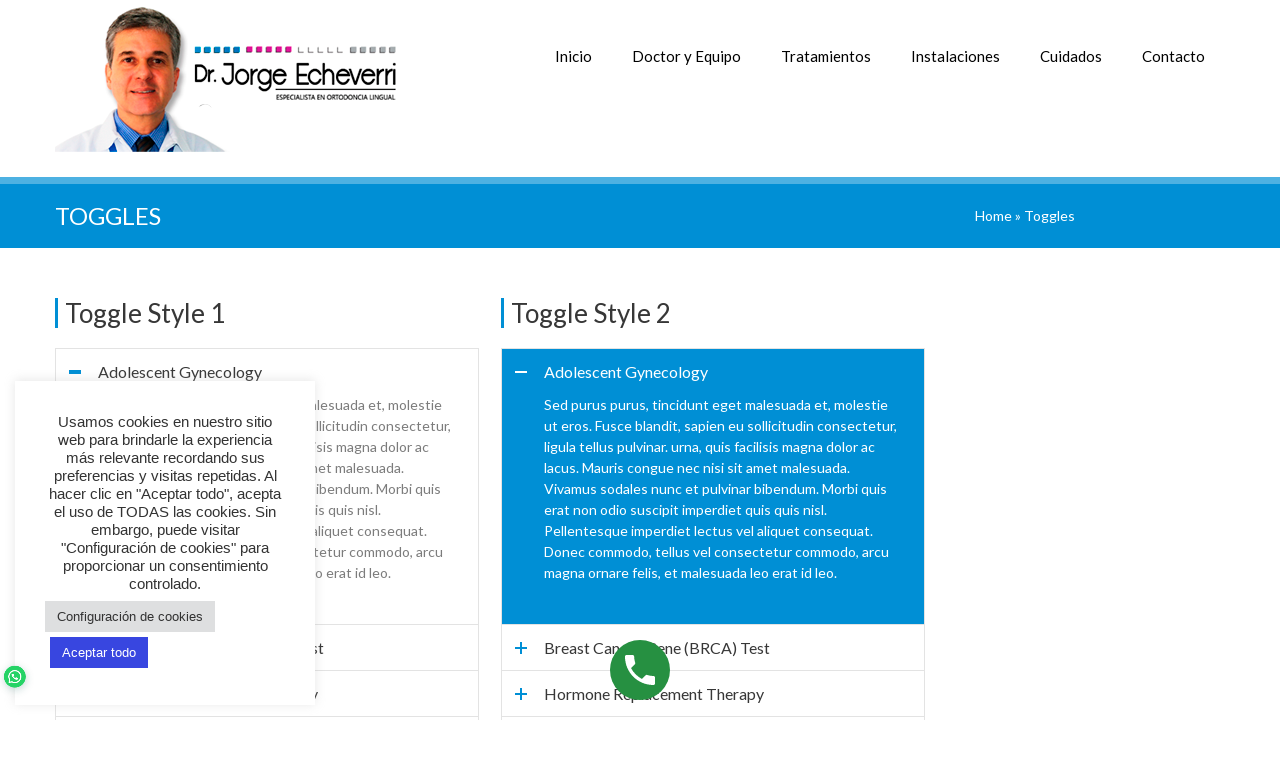

--- FILE ---
content_type: text/html; charset=UTF-8
request_url: https://www.ortodoncialingualmedellin.com.co/toggles-2/
body_size: 15766
content:
<!DOCTYPE html>
<!--[if lte IE 8]><html class="ie8 no-js" lang="en"><![endif]-->
<!--[if IE 9]><html class="ie9 no-js" lang="en"><![endif]-->
<html class="not-ie no-js" xmlns="http://www.w3.org/1999/xhtml" lang="es">
	<head>
		<meta http-equiv="Content-Type" content="text/html; charset=UTF-8" />
		<meta name="viewport" content="width=device-width, initial-scale=1, maximum-scale=1">
		
		<title>Ortodoncia Lingual Medellí­n: Toggles</title>
	<style type="text/css" id="custom-fonts-css">.main-menu .menu-item, .main-menu .menu-item a, .mobile_menu_header{font-family:Lato;font-size:15px;line-height:15px;color:#000;}.widget-title,
				.widget-title a,
				.tribe-events-list-event-title,
				#tribe-geo-results .tribe-events-list-event-title,
				#tribe-geo-options .tribe-events-list-event-title,
				.tribe-events-single-section-title,
				.tribe-events-map-event-title
										{font-family:Lato;font-size:26px;line-height:30px;color:#373737;}#tribe-events-content .tribe-events-single-section-title{font-family:Lato;font-size:26px;line-height:30px;color:#373737;}.comment-reply-title{font-family:Lato;font-size:26px;line-height:30px;color:#373737;}.cws-widget ul>li>a{color:#373737}.cws-widget .post-list .time-post{color:#373737}a:hover{color:#373737}.news .cats{color:#373737}.news h3>a{color:#373737}.comments-part .comment_author{color:#373737}.tribe-events-list-event-title{font-family:Lato;font-size:26px;line-height:30px;color:#373737;}.tribe-events-list-event-title a{color:#373737;line-height:30px;}.accordion_title,
				.tab,
				.tab_widget.type-vertical .tab.active,
				.callout_widget .text_part,
				.milestone_content, .services .col_title,
				.pricing_table_column:hover .content_part,
				.pricing_table_column.active_table_column .content_part,
				#title-404,#text-404 .sel,
				.archive_item a, #lang_sel li>a,
				#lang_sel_click ul ul a,
				#lang_sel_click ul ul a:visited,
				#lang_sel_list .lang_sel_sel:hover,
				.services .details a:hover,
				.toggle_widget.type-2 .accordion_section.active a:hover,
				.tab_widget.type-vertical .tabs .tab.active
								{color:#373737}#tribe-mini-calendar-month,
				h2.tribe-events-page-title a:hover,
				h2.tribe-events-page-title a:focus
								{color:#373737}body{font-family:Lato;font-size:14px;line-height:21px;color:#7c7c7c;}.wpcf7-response-output, .wpcf7-form-control-wrap{line-height:21px}.tribe-events-event-cost{color:#7c7c7c}.cws_language_bar #lang_sel a>*,
				div.woocommerce td.actions input[type="text"]{font-size:14px}</style><meta name='robots' content='index, follow, max-image-preview:large, max-snippet:-1, max-video-preview:-1' />

	<!-- This site is optimized with the Yoast SEO plugin v19.3 - https://yoast.com/wordpress/plugins/seo/ -->
	<link rel="canonical" href="https://www.ortodoncialingualmedellin.com.co/toggles-2/" />
	<meta property="og:locale" content="es_ES" />
	<meta property="og:type" content="article" />
	<meta property="og:title" content="Toggles - Ortodoncia Lingual Medellí­n" />
	<meta property="og:url" content="https://www.ortodoncialingualmedellin.com.co/toggles-2/" />
	<meta property="og:site_name" content="Ortodoncia Lingual Medellí­n" />
	<meta name="twitter:card" content="summary" />
	<meta name="twitter:label1" content="Tiempo de lectura" />
	<meta name="twitter:data1" content="4 minutos" />
	<script type="application/ld+json" class="yoast-schema-graph">{"@context":"https://schema.org","@graph":[{"@type":"Organization","@id":"https://www.ortodoncialingualmedellin.com.co/#organization","name":"Ortodoncia Lingual Medellí­n","url":"https://www.ortodoncialingualmedellin.com.co/","sameAs":[],"logo":{"@type":"ImageObject","inLanguage":"es","@id":"https://www.ortodoncialingualmedellin.com.co/#/schema/logo/image/","url":"https://www.ortodoncialingualmedellin.com.co/wp-content/uploads/2017/01/Logo.jpg","contentUrl":"https://www.ortodoncialingualmedellin.com.co/wp-content/uploads/2017/01/Logo.jpg","width":592,"height":699,"caption":"Ortodoncia Lingual Medellí­n"},"image":{"@id":"https://www.ortodoncialingualmedellin.com.co/#/schema/logo/image/"}},{"@type":"WebSite","@id":"https://www.ortodoncialingualmedellin.com.co/#website","url":"https://www.ortodoncialingualmedellin.com.co/","name":"Ortodoncia Lingual Medellí­n","description":"Ortodoncia Lingual Medellí­n","publisher":{"@id":"https://www.ortodoncialingualmedellin.com.co/#organization"},"potentialAction":[{"@type":"SearchAction","target":{"@type":"EntryPoint","urlTemplate":"https://www.ortodoncialingualmedellin.com.co/?s={search_term_string}"},"query-input":"required name=search_term_string"}],"inLanguage":"es"},{"@type":"WebPage","@id":"https://www.ortodoncialingualmedellin.com.co/toggles-2/","url":"https://www.ortodoncialingualmedellin.com.co/toggles-2/","name":"Toggles - Ortodoncia Lingual Medellí­n","isPartOf":{"@id":"https://www.ortodoncialingualmedellin.com.co/#website"},"datePublished":"2014-07-09T16:54:42+00:00","dateModified":"2014-07-09T16:54:42+00:00","breadcrumb":{"@id":"https://www.ortodoncialingualmedellin.com.co/toggles-2/#breadcrumb"},"inLanguage":"es","potentialAction":[{"@type":"ReadAction","target":["https://www.ortodoncialingualmedellin.com.co/toggles-2/"]}]},{"@type":"BreadcrumbList","@id":"https://www.ortodoncialingualmedellin.com.co/toggles-2/#breadcrumb","itemListElement":[{"@type":"ListItem","position":1,"name":"Portada","item":"https://www.ortodoncialingualmedellin.com.co/"},{"@type":"ListItem","position":2,"name":"Toggles"}]}]}</script>
	<!-- / Yoast SEO plugin. -->


<link rel='dns-prefetch' href='//www.google.com' />
<link rel='dns-prefetch' href='//s.w.org' />
<link rel="alternate" type="application/rss+xml" title="Ortodoncia Lingual Medellí­n &raquo; Feed" href="https://www.ortodoncialingualmedellin.com.co/feed/" />
<link rel="alternate" type="application/rss+xml" title="Ortodoncia Lingual Medellí­n &raquo; Feed de los comentarios" href="https://www.ortodoncialingualmedellin.com.co/comments/feed/" />
<link rel="alternate" type="application/rss+xml" title="Ortodoncia Lingual Medellí­n &raquo; Comentario Toggles del feed" href="https://www.ortodoncialingualmedellin.com.co/toggles-2/feed/" />
<script type="text/javascript">
window._wpemojiSettings = {"baseUrl":"https:\/\/s.w.org\/images\/core\/emoji\/14.0.0\/72x72\/","ext":".png","svgUrl":"https:\/\/s.w.org\/images\/core\/emoji\/14.0.0\/svg\/","svgExt":".svg","source":{"concatemoji":"https:\/\/www.ortodoncialingualmedellin.com.co\/wp-includes\/js\/wp-emoji-release.min.js?ver=6.0.11"}};
/*! This file is auto-generated */
!function(e,a,t){var n,r,o,i=a.createElement("canvas"),p=i.getContext&&i.getContext("2d");function s(e,t){var a=String.fromCharCode,e=(p.clearRect(0,0,i.width,i.height),p.fillText(a.apply(this,e),0,0),i.toDataURL());return p.clearRect(0,0,i.width,i.height),p.fillText(a.apply(this,t),0,0),e===i.toDataURL()}function c(e){var t=a.createElement("script");t.src=e,t.defer=t.type="text/javascript",a.getElementsByTagName("head")[0].appendChild(t)}for(o=Array("flag","emoji"),t.supports={everything:!0,everythingExceptFlag:!0},r=0;r<o.length;r++)t.supports[o[r]]=function(e){if(!p||!p.fillText)return!1;switch(p.textBaseline="top",p.font="600 32px Arial",e){case"flag":return s([127987,65039,8205,9895,65039],[127987,65039,8203,9895,65039])?!1:!s([55356,56826,55356,56819],[55356,56826,8203,55356,56819])&&!s([55356,57332,56128,56423,56128,56418,56128,56421,56128,56430,56128,56423,56128,56447],[55356,57332,8203,56128,56423,8203,56128,56418,8203,56128,56421,8203,56128,56430,8203,56128,56423,8203,56128,56447]);case"emoji":return!s([129777,127995,8205,129778,127999],[129777,127995,8203,129778,127999])}return!1}(o[r]),t.supports.everything=t.supports.everything&&t.supports[o[r]],"flag"!==o[r]&&(t.supports.everythingExceptFlag=t.supports.everythingExceptFlag&&t.supports[o[r]]);t.supports.everythingExceptFlag=t.supports.everythingExceptFlag&&!t.supports.flag,t.DOMReady=!1,t.readyCallback=function(){t.DOMReady=!0},t.supports.everything||(n=function(){t.readyCallback()},a.addEventListener?(a.addEventListener("DOMContentLoaded",n,!1),e.addEventListener("load",n,!1)):(e.attachEvent("onload",n),a.attachEvent("onreadystatechange",function(){"complete"===a.readyState&&t.readyCallback()})),(e=t.source||{}).concatemoji?c(e.concatemoji):e.wpemoji&&e.twemoji&&(c(e.twemoji),c(e.wpemoji)))}(window,document,window._wpemojiSettings);
</script>
<style type="text/css">
img.wp-smiley,
img.emoji {
	display: inline !important;
	border: none !important;
	box-shadow: none !important;
	height: 1em !important;
	width: 1em !important;
	margin: 0 0.07em !important;
	vertical-align: -0.1em !important;
	background: none !important;
	padding: 0 !important;
}
</style>
	<link rel='stylesheet' id='wp-block-library-css'  href='https://www.ortodoncialingualmedellin.com.co/wp-includes/css/dist/block-library/style.min.css?ver=6.0.11' type='text/css' media='all' />
<link rel='stylesheet' id='wp-call-btn-guten-blocks-style-css'  href='https://www.ortodoncialingualmedellin.com.co/wp-content/plugins/wp-call-button/assets/block/build/index.css?ver=a1dbfd3fcfcfb0740ca8c4771bbdc4c3' type='text/css' media='all' />
<style id='joinchat-button-style-inline-css' type='text/css'>
.wp-block-joinchat-button{border:none!important;text-align:center}.wp-block-joinchat-button figure{display:table;margin:0 auto;padding:0}.wp-block-joinchat-button figcaption{font:normal normal 400 .6em/2em var(--wp--preset--font-family--system-font,sans-serif);margin:0;padding:0}.wp-block-joinchat-button .joinchat-button__qr{background-color:#fff;border:6px solid #25d366;border-radius:30px;box-sizing:content-box;display:block;height:200px;margin:auto;overflow:hidden;padding:10px;width:200px}.wp-block-joinchat-button .joinchat-button__qr canvas,.wp-block-joinchat-button .joinchat-button__qr img{display:block;margin:auto}.wp-block-joinchat-button .joinchat-button__link{align-items:center;background-color:#25d366;border:6px solid #25d366;border-radius:30px;display:inline-flex;flex-flow:row nowrap;justify-content:center;line-height:1.25em;margin:0 auto;text-decoration:none}.wp-block-joinchat-button .joinchat-button__link:before{background:transparent var(--joinchat-ico) no-repeat center;background-size:100%;content:"";display:block;height:1.5em;margin:-.75em .75em -.75em 0;width:1.5em}.wp-block-joinchat-button figure+.joinchat-button__link{margin-top:10px}@media (orientation:landscape)and (min-height:481px),(orientation:portrait)and (min-width:481px){.wp-block-joinchat-button.joinchat-button--qr-only figure+.joinchat-button__link{display:none}}@media (max-width:480px),(orientation:landscape)and (max-height:480px){.wp-block-joinchat-button figure{display:none}}

</style>
<style id='global-styles-inline-css' type='text/css'>
body{--wp--preset--color--black: #000000;--wp--preset--color--cyan-bluish-gray: #abb8c3;--wp--preset--color--white: #ffffff;--wp--preset--color--pale-pink: #f78da7;--wp--preset--color--vivid-red: #cf2e2e;--wp--preset--color--luminous-vivid-orange: #ff6900;--wp--preset--color--luminous-vivid-amber: #fcb900;--wp--preset--color--light-green-cyan: #7bdcb5;--wp--preset--color--vivid-green-cyan: #00d084;--wp--preset--color--pale-cyan-blue: #8ed1fc;--wp--preset--color--vivid-cyan-blue: #0693e3;--wp--preset--color--vivid-purple: #9b51e0;--wp--preset--gradient--vivid-cyan-blue-to-vivid-purple: linear-gradient(135deg,rgba(6,147,227,1) 0%,rgb(155,81,224) 100%);--wp--preset--gradient--light-green-cyan-to-vivid-green-cyan: linear-gradient(135deg,rgb(122,220,180) 0%,rgb(0,208,130) 100%);--wp--preset--gradient--luminous-vivid-amber-to-luminous-vivid-orange: linear-gradient(135deg,rgba(252,185,0,1) 0%,rgba(255,105,0,1) 100%);--wp--preset--gradient--luminous-vivid-orange-to-vivid-red: linear-gradient(135deg,rgba(255,105,0,1) 0%,rgb(207,46,46) 100%);--wp--preset--gradient--very-light-gray-to-cyan-bluish-gray: linear-gradient(135deg,rgb(238,238,238) 0%,rgb(169,184,195) 100%);--wp--preset--gradient--cool-to-warm-spectrum: linear-gradient(135deg,rgb(74,234,220) 0%,rgb(151,120,209) 20%,rgb(207,42,186) 40%,rgb(238,44,130) 60%,rgb(251,105,98) 80%,rgb(254,248,76) 100%);--wp--preset--gradient--blush-light-purple: linear-gradient(135deg,rgb(255,206,236) 0%,rgb(152,150,240) 100%);--wp--preset--gradient--blush-bordeaux: linear-gradient(135deg,rgb(254,205,165) 0%,rgb(254,45,45) 50%,rgb(107,0,62) 100%);--wp--preset--gradient--luminous-dusk: linear-gradient(135deg,rgb(255,203,112) 0%,rgb(199,81,192) 50%,rgb(65,88,208) 100%);--wp--preset--gradient--pale-ocean: linear-gradient(135deg,rgb(255,245,203) 0%,rgb(182,227,212) 50%,rgb(51,167,181) 100%);--wp--preset--gradient--electric-grass: linear-gradient(135deg,rgb(202,248,128) 0%,rgb(113,206,126) 100%);--wp--preset--gradient--midnight: linear-gradient(135deg,rgb(2,3,129) 0%,rgb(40,116,252) 100%);--wp--preset--duotone--dark-grayscale: url('#wp-duotone-dark-grayscale');--wp--preset--duotone--grayscale: url('#wp-duotone-grayscale');--wp--preset--duotone--purple-yellow: url('#wp-duotone-purple-yellow');--wp--preset--duotone--blue-red: url('#wp-duotone-blue-red');--wp--preset--duotone--midnight: url('#wp-duotone-midnight');--wp--preset--duotone--magenta-yellow: url('#wp-duotone-magenta-yellow');--wp--preset--duotone--purple-green: url('#wp-duotone-purple-green');--wp--preset--duotone--blue-orange: url('#wp-duotone-blue-orange');--wp--preset--font-size--small: 13px;--wp--preset--font-size--medium: 20px;--wp--preset--font-size--large: 36px;--wp--preset--font-size--x-large: 42px;}.has-black-color{color: var(--wp--preset--color--black) !important;}.has-cyan-bluish-gray-color{color: var(--wp--preset--color--cyan-bluish-gray) !important;}.has-white-color{color: var(--wp--preset--color--white) !important;}.has-pale-pink-color{color: var(--wp--preset--color--pale-pink) !important;}.has-vivid-red-color{color: var(--wp--preset--color--vivid-red) !important;}.has-luminous-vivid-orange-color{color: var(--wp--preset--color--luminous-vivid-orange) !important;}.has-luminous-vivid-amber-color{color: var(--wp--preset--color--luminous-vivid-amber) !important;}.has-light-green-cyan-color{color: var(--wp--preset--color--light-green-cyan) !important;}.has-vivid-green-cyan-color{color: var(--wp--preset--color--vivid-green-cyan) !important;}.has-pale-cyan-blue-color{color: var(--wp--preset--color--pale-cyan-blue) !important;}.has-vivid-cyan-blue-color{color: var(--wp--preset--color--vivid-cyan-blue) !important;}.has-vivid-purple-color{color: var(--wp--preset--color--vivid-purple) !important;}.has-black-background-color{background-color: var(--wp--preset--color--black) !important;}.has-cyan-bluish-gray-background-color{background-color: var(--wp--preset--color--cyan-bluish-gray) !important;}.has-white-background-color{background-color: var(--wp--preset--color--white) !important;}.has-pale-pink-background-color{background-color: var(--wp--preset--color--pale-pink) !important;}.has-vivid-red-background-color{background-color: var(--wp--preset--color--vivid-red) !important;}.has-luminous-vivid-orange-background-color{background-color: var(--wp--preset--color--luminous-vivid-orange) !important;}.has-luminous-vivid-amber-background-color{background-color: var(--wp--preset--color--luminous-vivid-amber) !important;}.has-light-green-cyan-background-color{background-color: var(--wp--preset--color--light-green-cyan) !important;}.has-vivid-green-cyan-background-color{background-color: var(--wp--preset--color--vivid-green-cyan) !important;}.has-pale-cyan-blue-background-color{background-color: var(--wp--preset--color--pale-cyan-blue) !important;}.has-vivid-cyan-blue-background-color{background-color: var(--wp--preset--color--vivid-cyan-blue) !important;}.has-vivid-purple-background-color{background-color: var(--wp--preset--color--vivid-purple) !important;}.has-black-border-color{border-color: var(--wp--preset--color--black) !important;}.has-cyan-bluish-gray-border-color{border-color: var(--wp--preset--color--cyan-bluish-gray) !important;}.has-white-border-color{border-color: var(--wp--preset--color--white) !important;}.has-pale-pink-border-color{border-color: var(--wp--preset--color--pale-pink) !important;}.has-vivid-red-border-color{border-color: var(--wp--preset--color--vivid-red) !important;}.has-luminous-vivid-orange-border-color{border-color: var(--wp--preset--color--luminous-vivid-orange) !important;}.has-luminous-vivid-amber-border-color{border-color: var(--wp--preset--color--luminous-vivid-amber) !important;}.has-light-green-cyan-border-color{border-color: var(--wp--preset--color--light-green-cyan) !important;}.has-vivid-green-cyan-border-color{border-color: var(--wp--preset--color--vivid-green-cyan) !important;}.has-pale-cyan-blue-border-color{border-color: var(--wp--preset--color--pale-cyan-blue) !important;}.has-vivid-cyan-blue-border-color{border-color: var(--wp--preset--color--vivid-cyan-blue) !important;}.has-vivid-purple-border-color{border-color: var(--wp--preset--color--vivid-purple) !important;}.has-vivid-cyan-blue-to-vivid-purple-gradient-background{background: var(--wp--preset--gradient--vivid-cyan-blue-to-vivid-purple) !important;}.has-light-green-cyan-to-vivid-green-cyan-gradient-background{background: var(--wp--preset--gradient--light-green-cyan-to-vivid-green-cyan) !important;}.has-luminous-vivid-amber-to-luminous-vivid-orange-gradient-background{background: var(--wp--preset--gradient--luminous-vivid-amber-to-luminous-vivid-orange) !important;}.has-luminous-vivid-orange-to-vivid-red-gradient-background{background: var(--wp--preset--gradient--luminous-vivid-orange-to-vivid-red) !important;}.has-very-light-gray-to-cyan-bluish-gray-gradient-background{background: var(--wp--preset--gradient--very-light-gray-to-cyan-bluish-gray) !important;}.has-cool-to-warm-spectrum-gradient-background{background: var(--wp--preset--gradient--cool-to-warm-spectrum) !important;}.has-blush-light-purple-gradient-background{background: var(--wp--preset--gradient--blush-light-purple) !important;}.has-blush-bordeaux-gradient-background{background: var(--wp--preset--gradient--blush-bordeaux) !important;}.has-luminous-dusk-gradient-background{background: var(--wp--preset--gradient--luminous-dusk) !important;}.has-pale-ocean-gradient-background{background: var(--wp--preset--gradient--pale-ocean) !important;}.has-electric-grass-gradient-background{background: var(--wp--preset--gradient--electric-grass) !important;}.has-midnight-gradient-background{background: var(--wp--preset--gradient--midnight) !important;}.has-small-font-size{font-size: var(--wp--preset--font-size--small) !important;}.has-medium-font-size{font-size: var(--wp--preset--font-size--medium) !important;}.has-large-font-size{font-size: var(--wp--preset--font-size--large) !important;}.has-x-large-font-size{font-size: var(--wp--preset--font-size--x-large) !important;}
</style>
<link rel='stylesheet' id='contact-form-7-css'  href='https://www.ortodoncialingualmedellin.com.co/wp-content/plugins/contact-form-7/includes/css/styles.css?ver=5.6' type='text/css' media='all' />
<link rel='stylesheet' id='cookie-law-info-css'  href='https://www.ortodoncialingualmedellin.com.co/wp-content/plugins/cookie-law-info/public/css/cookie-law-info-public.css?ver=2.1.2' type='text/css' media='all' />
<link rel='stylesheet' id='cookie-law-info-gdpr-css'  href='https://www.ortodoncialingualmedellin.com.co/wp-content/plugins/cookie-law-info/public/css/cookie-law-info-gdpr.css?ver=2.1.2' type='text/css' media='all' />
<link rel='stylesheet' id='flxmap-css'  href='https://www.ortodoncialingualmedellin.com.co/wp-content/plugins/wp-flexible-map/css/styles.css?ver=1.17.1' type='text/css' media='all' />
<link rel='stylesheet' id='main-css'  href='https://www.ortodoncialingualmedellin.com.co/wp-content/themes/clinico/css/main.css?ver=6.0.11' type='text/css' media='all' />
<link rel='stylesheet' id='layout-css'  href='https://www.ortodoncialingualmedellin.com.co/wp-content/themes/clinico/css/layout.css?ver=6.0.11' type='text/css' media='all' />
<link rel='stylesheet' id='fancybox-css'  href='https://www.ortodoncialingualmedellin.com.co/wp-content/themes/clinico/css/jquery.fancybox.css?ver=6.0.11' type='text/css' media='all' />
<link rel='stylesheet' id='style-color-css'  href='https://www.ortodoncialingualmedellin.com.co/wp-content/themes/clinico/css/color-1.css?ver=6.0.11' type='text/css' media='all' />
<link rel='stylesheet' id='flaticon-css'  href='https://www.ortodoncialingualmedellin.com.co/wp-content/themes/clinico/fonts/flaticon/flaticon.css?ver=6.0.11' type='text/css' media='all' />
<link rel='stylesheet' id='cws-iconpack-css'  href='https://www.ortodoncialingualmedellin.com.co/wp-content/themes/clinico/fonts/theme-iconpack/flaticon.css?ver=6.0.11' type='text/css' media='all' />
<link rel='stylesheet' id='joinchat-css'  href='https://www.ortodoncialingualmedellin.com.co/wp-content/plugins/creame-whatsapp-me/public/css/joinchat.min.css?ver=4.5.8' type='text/css' media='all' />
<style id='joinchat-inline-css' type='text/css'>
.joinchat{ --red:37; --green:211; --blue:102; }
</style>
<link rel='stylesheet' id='child-theme-styles-css'  href='https://www.ortodoncialingualmedellin.com.co/wp-content/themes/clinico/style.css?ver=6.0.11' type='text/css' media='all' />
<script type='text/javascript' src='https://www.ortodoncialingualmedellin.com.co/wp-includes/js/jquery/jquery.min.js?ver=3.6.0' id='jquery-core-js'></script>
<script type='text/javascript' src='https://www.ortodoncialingualmedellin.com.co/wp-includes/js/jquery/jquery-migrate.min.js?ver=3.3.2' id='jquery-migrate-js'></script>
<script type='text/javascript' id='cookie-law-info-js-extra'>
/* <![CDATA[ */
var Cli_Data = {"nn_cookie_ids":[],"cookielist":[],"non_necessary_cookies":[],"ccpaEnabled":"","ccpaRegionBased":"","ccpaBarEnabled":"","strictlyEnabled":["necessary","obligatoire"],"ccpaType":"gdpr","js_blocking":"1","custom_integration":"","triggerDomRefresh":"","secure_cookies":""};
var cli_cookiebar_settings = {"animate_speed_hide":"500","animate_speed_show":"500","background":"#FFF","border":"#b1a6a6c2","border_on":"","button_1_button_colour":"#3846e0","button_1_button_hover":"#2d38b3","button_1_link_colour":"#fff","button_1_as_button":"1","button_1_new_win":"","button_2_button_colour":"#333","button_2_button_hover":"#292929","button_2_link_colour":"#444","button_2_as_button":"","button_2_hidebar":"","button_3_button_colour":"#dedfe0","button_3_button_hover":"#b2b2b3","button_3_link_colour":"#333333","button_3_as_button":"1","button_3_new_win":"","button_4_button_colour":"#dedfe0","button_4_button_hover":"#b2b2b3","button_4_link_colour":"#333333","button_4_as_button":"1","button_7_button_colour":"#3846e0","button_7_button_hover":"#2d38b3","button_7_link_colour":"#fff","button_7_as_button":"1","button_7_new_win":"","font_family":"Arial, Helvetica, sans-serif","header_fix":"","notify_animate_hide":"1","notify_animate_show":"1","notify_div_id":"#cookie-law-info-bar","notify_position_horizontal":"right","notify_position_vertical":"bottom","scroll_close":"","scroll_close_reload":"","accept_close_reload":"","reject_close_reload":"","showagain_tab":"","showagain_background":"#fff","showagain_border":"#000","showagain_div_id":"#cookie-law-info-again","showagain_x_position":"100px","text":"#333333","show_once_yn":"","show_once":"10000","logging_on":"","as_popup":"","popup_overlay":"1","bar_heading_text":"","cookie_bar_as":"widget","popup_showagain_position":"bottom-right","widget_position":"left"};
var log_object = {"ajax_url":"https:\/\/www.ortodoncialingualmedellin.com.co\/wp-admin\/admin-ajax.php"};
/* ]]> */
</script>
<script type='text/javascript' src='https://www.ortodoncialingualmedellin.com.co/wp-content/plugins/cookie-law-info/public/js/cookie-law-info-public.js?ver=2.1.2' id='cookie-law-info-js'></script>
<script type='text/javascript' src='https://www.ortodoncialingualmedellin.com.co/wp-content/themes/clinico/js/modernizr.js?ver=1' id='modernizr-js'></script>
<script type='text/javascript' src='https://www.ortodoncialingualmedellin.com.co/wp-content/themes/clinico/js/owl.carousel.js?ver=1' id='owl_carousel-js'></script>
<script type='text/javascript' src='https://www.ortodoncialingualmedellin.com.co/wp-content/themes/clinico/js/isotope.pkgd.min.js?ver=1' id='isotope-js'></script>
<script type='text/javascript' src='https://www.ortodoncialingualmedellin.com.co/wp-content/themes/clinico/js/jquery.fancybox.js?ver=1' id='fancybox-js'></script>
<script type='text/javascript' src='https://www.ortodoncialingualmedellin.com.co/wp-content/themes/clinico/js/scripts.js?ver=1' id='main-js'></script>
<script type='text/javascript' src='https://www.ortodoncialingualmedellin.com.co/wp-content/themes/clinico/js/retina_1.3.0.js?ver=1' id='retina-js'></script>
<script type='text/javascript' src='https://www.ortodoncialingualmedellin.com.co/wp-content/themes/clinico/js/imagesloaded.pkgd.min.js?ver=1' id='img_loaded-js'></script>
<link rel="https://api.w.org/" href="https://www.ortodoncialingualmedellin.com.co/wp-json/" /><link rel="alternate" type="application/json" href="https://www.ortodoncialingualmedellin.com.co/wp-json/wp/v2/pages/1119" /><link rel="EditURI" type="application/rsd+xml" title="RSD" href="https://www.ortodoncialingualmedellin.com.co/xmlrpc.php?rsd" />
<link rel="wlwmanifest" type="application/wlwmanifest+xml" href="https://www.ortodoncialingualmedellin.com.co/wp-includes/wlwmanifest.xml" /> 
<meta name="generator" content="WordPress 6.0.11" />
<link rel='shortlink' href='https://www.ortodoncialingualmedellin.com.co/?p=1119' />
<link rel="alternate" type="application/json+oembed" href="https://www.ortodoncialingualmedellin.com.co/wp-json/oembed/1.0/embed?url=https%3A%2F%2Fwww.ortodoncialingualmedellin.com.co%2Ftoggles-2%2F" />
<link rel="alternate" type="text/xml+oembed" href="https://www.ortodoncialingualmedellin.com.co/wp-json/oembed/1.0/embed?url=https%3A%2F%2Fwww.ortodoncialingualmedellin.com.co%2Ftoggles-2%2F&#038;format=xml" />
<meta name="generator" content="Site Kit by Google 1.79.0" /><!-- Global site tag (gtag.js) - Google Analytics -->
<script async src="https://www.googletagmanager.com/gtag/js?id=UA-238079639-3"></script>
<script>
  window.dataLayer = window.dataLayer || [];
  function gtag(){dataLayer.push(arguments);}
  gtag('js', new Date());

  gtag('config', 'UA-238079639-3');
</script><!-- This website uses the WP Call Button plugin to generate more leads. --><style type="text/css">.wp-call-button{display: block; position: fixed; text-decoration: none; z-index: 9999999999;width: 60px; height: 60px; border-radius: 50%;/*transform: scale(0.8);*/  left: 50%; margin-left: -30px;  bottom: 20px; background: url( [data-uri] ) center/30px 30px no-repeat #269041 !important;}</style><style type="text/css" id="custom-background-css">
body.custom-background { background-color: #ffffff; background-image: url("https://www.ortodoncialingualmedellin.com.co/wp-content/uploads/2017/01/SiteBackHead.jpg"); background-position: left top; background-size: auto; background-repeat: repeat; background-attachment: scroll; }
</style>
	<meta name="generator" content="Powered by Slider Revolution 6.5.20 - responsive, Mobile-Friendly Slider Plugin for WordPress with comfortable drag and drop interface." />
<link rel="icon" href="https://www.ortodoncialingualmedellin.com.co/wp-content/uploads/2021/05/cropped-Logo-1024x1024-1-32x32.jpg" sizes="32x32" />
<link rel="icon" href="https://www.ortodoncialingualmedellin.com.co/wp-content/uploads/2021/05/cropped-Logo-1024x1024-1-192x192.jpg" sizes="192x192" />
<link rel="apple-touch-icon" href="https://www.ortodoncialingualmedellin.com.co/wp-content/uploads/2021/05/cropped-Logo-1024x1024-1-180x180.jpg" />
<meta name="msapplication-TileImage" content="https://www.ortodoncialingualmedellin.com.co/wp-content/uploads/2021/05/cropped-Logo-1024x1024-1-270x270.jpg" />
<script>function setREVStartSize(e){
			//window.requestAnimationFrame(function() {
				window.RSIW = window.RSIW===undefined ? window.innerWidth : window.RSIW;
				window.RSIH = window.RSIH===undefined ? window.innerHeight : window.RSIH;
				try {
					var pw = document.getElementById(e.c).parentNode.offsetWidth,
						newh;
					pw = pw===0 || isNaN(pw) ? window.RSIW : pw;
					e.tabw = e.tabw===undefined ? 0 : parseInt(e.tabw);
					e.thumbw = e.thumbw===undefined ? 0 : parseInt(e.thumbw);
					e.tabh = e.tabh===undefined ? 0 : parseInt(e.tabh);
					e.thumbh = e.thumbh===undefined ? 0 : parseInt(e.thumbh);
					e.tabhide = e.tabhide===undefined ? 0 : parseInt(e.tabhide);
					e.thumbhide = e.thumbhide===undefined ? 0 : parseInt(e.thumbhide);
					e.mh = e.mh===undefined || e.mh=="" || e.mh==="auto" ? 0 : parseInt(e.mh,0);
					if(e.layout==="fullscreen" || e.l==="fullscreen")
						newh = Math.max(e.mh,window.RSIH);
					else{
						e.gw = Array.isArray(e.gw) ? e.gw : [e.gw];
						for (var i in e.rl) if (e.gw[i]===undefined || e.gw[i]===0) e.gw[i] = e.gw[i-1];
						e.gh = e.el===undefined || e.el==="" || (Array.isArray(e.el) && e.el.length==0)? e.gh : e.el;
						e.gh = Array.isArray(e.gh) ? e.gh : [e.gh];
						for (var i in e.rl) if (e.gh[i]===undefined || e.gh[i]===0) e.gh[i] = e.gh[i-1];
											
						var nl = new Array(e.rl.length),
							ix = 0,
							sl;
						e.tabw = e.tabhide>=pw ? 0 : e.tabw;
						e.thumbw = e.thumbhide>=pw ? 0 : e.thumbw;
						e.tabh = e.tabhide>=pw ? 0 : e.tabh;
						e.thumbh = e.thumbhide>=pw ? 0 : e.thumbh;
						for (var i in e.rl) nl[i] = e.rl[i]<window.RSIW ? 0 : e.rl[i];
						sl = nl[0];
						for (var i in nl) if (sl>nl[i] && nl[i]>0) { sl = nl[i]; ix=i;}
						var m = pw>(e.gw[ix]+e.tabw+e.thumbw) ? 1 : (pw-(e.tabw+e.thumbw)) / (e.gw[ix]);
						newh =  (e.gh[ix] * m) + (e.tabh + e.thumbh);
					}
					var el = document.getElementById(e.c);
					if (el!==null && el) el.style.height = newh+"px";
					el = document.getElementById(e.c+"_wrapper");
					if (el!==null && el) {
						el.style.height = newh+"px";
						el.style.display = "block";
					}
				} catch(e){
					console.log("Failure at Presize of Slider:" + e)
				}
			//});
		  };</script>
<link rel="stylesheet" id="options-google-fonts" title="" href="https://fonts.googleapis.com/css?family=Lato&amp;v=" type="text/css" media="all" />	</head>
	<body class="page-template-default page page-id-1119 custom-background wide">
		<section class="page-header logo-left secondary-page">			<div class="container">
				<div class="sticky_container clearfix">
				    <a class="logo" href="https://www.ortodoncialingualmedellin.com.co/"><img src="https://www.ortodoncialingualmedellin.com.co/wp-content/uploads/2018/09/logo-sinbraquets-Flow-jac.png" style="margin-top:0px;margin-right:px;margin-bottom:0px;margin-left:px;" alt=""></a>
				<nav class="main-nav-container a-left"><div class="mobile_menu_header"><i class="fa fa-bars"></i><div class="mobile_menu_title">NAVIGATION</div></div><ul id="menu-main-menu" class="main-menu"><li id="menu-item-2941" class="fa-plus menu-item menu-item-type-custom menu-item-object-custom menu-item-home menu-item-2941"><a href="http://www.ortodoncialingualmedellin.com.co"><span class='depth'></span>Inicio</a></li>
<li id="menu-item-3124" class="fa-plus menu-item menu-item-type-post_type menu-item-object-page menu-item-3124"><a href="https://www.ortodoncialingualmedellin.com.co/doctor-y-equipo-para-ortodoncia-lingual-medellin/"><span class='depth'></span>Doctor y Equipo</a></li>
<li id="menu-item-3195" class="fa-plus menu-item menu-item-type-custom menu-item-object-custom menu-item-has-children menu-item-3195"><a href="#"><span class='depth'></span>Tratamientos</a>
<span class='button_open'></span><ul class="sub-menu">
	<li id="menu-item-3101" class="fa-plus menu-item menu-item-type-post_type menu-item-object-page menu-item-3101"><a href="https://www.ortodoncialingualmedellin.com.co/braquets-metalicos-de-ultima-generacion/"><span class='depth'><span class='level'>- </span></span>Braquets Metálicos de Última Generación</a></li>
	<li id="menu-item-3103" class="fa-plus menu-item menu-item-type-post_type menu-item-object-page menu-item-3103"><a href="https://www.ortodoncialingualmedellin.com.co/braquets-transparentes/"><span class='depth'><span class='level'>- </span></span>Braquets transparentes</a></li>
	<li id="menu-item-3102" class="fa-plus menu-item menu-item-type-post_type menu-item-object-page menu-item-3102"><a href="https://www.ortodoncialingualmedellin.com.co/ortodoncia-damon/"><span class='depth'><span class='level'>- </span></span>Ortodoncia Damon</a></li>
</ul>
</li>
<li id="menu-item-3132" class="fa-plus menu-item menu-item-type-post_type menu-item-object-page menu-item-3132 right"><a href="https://www.ortodoncialingualmedellin.com.co/nuestras-instalaciones-de-ortodoncia-lingual-medellin/"><span class='depth'></span>Instalaciones</a></li>
<li id="menu-item-3056" class="fa-plus menu-item menu-item-type-post_type menu-item-object-page menu-item-3056 right"><a href="https://www.ortodoncialingualmedellin.com.co/cuidado-con-los-aparatos-ortodoncia-lingual-medellin/"><span class='depth'></span>Cuidados</a></li>
<li id="menu-item-3059" class="fa-phone menu-item menu-item-type-post_type menu-item-object-page menu-item-3059 right"><a href="https://www.ortodoncialingualmedellin.com.co/contactenos-ortodoncia-lingual-medellin/"><span class='depth'></span>Contacto</a></li>
</ul></nav>						<!--End main menu-->
				</div>
			</div>
		</section>
		<!-- quick search -->
		<section class="toggle_sidebar">
			<div class="container">
							</div>
		</section>
		<!--/ quick search -->
		<section class="page-title"><div class="container clearfix"><h1>Toggles</h1><nav class="bread-crumbs"><a href="https://www.ortodoncialingualmedellin.com.co/" rel="v:url" property="v:title">Home</a> &raquo; <span class="current">Toggles</span></nav><!-- .breadcrumbs --></div></section>				<script type="text/javascript">
			var stick_menu = 1;
			var is_user_logged = false;
		</script>
	<!-- HEADER END -->
	<!--Start main content-->
	<div class="page-content single-sidebar">
		<div class="container">
		<aside class="sbright"></aside>		<main>
			<div class='grid-row clearfix'><div class='grid-col grid-col-6'><section class='cws-widget'><div class='widget-title'>Toggle Style 1</div><section class='cws_widget_content toggle_widget'><div class='accordion_section active'><div class='accordion_title' id='adolescent-gynecology'>Adolescent Gynecology<i class='accordion_icon'></i></div><div class='accordion_content'>
<p>Sed purus purus, tincidunt eget malesuada et, molestie ut eros. Fusce blandit, sapien eu sollicitudin consectetur, ligula tellus pulvinar. urna, quis facilisis magna dolor ac lacus. Mauris congue nec nisi sit amet malesuada. Vivamus sodales nunc et pulvinar bibendum. Morbi quis erat non odio suscipit imperdiet quis quis nisl. Pellentesque imperdiet lectus vel aliquet consequat. Donec commodo, tellus vel consectetur commodo, arcu magna ornare felis, et malesuada leo erat id leo.</p>
<p>&nbsp;</p>
</div></div><div class='accordion_section'><div class='accordion_title' id='breast-cancer-gene-brca-test'>Breast Cancer Gene (BRCA) Test<i class='accordion_icon'></i></div><div class='accordion_content' style='display: none;'>
<p>Sed purus purus, tincidunt eget malesuada et, molestie ut eros. Fusce blandit, sapien eu sollicitudin consectetur, ligula tellus pulvinar. urna, quis facilisis magna dolor ac lacus. Mauris congue nec nisi sit amet malesuada. Vivamus sodales nunc et pulvinar bibendum. Morbi quis erat non odio suscipit imperdiet quis quis nisl. Pellentesque imperdiet lectus vel aliquet consequat. Donec commodo, tellus vel consectetur commodo, arcu magna ornare felis, et malesuada leo erat id leo.</p>
<p>&nbsp;</p>
</div></div><div class='accordion_section'><div class='accordion_title' id='hormone-replacement-therapy'>Hormone Replacement Therapy<i class='accordion_icon'></i></div><div class='accordion_content' style='display: none;'>
<p>Pellentesque habitant morbi tristique senectus et netus et malesuada fames ac turpis egestas. Phasellus volutpat vulputate erat eu pretium. Fusce ullamcorper nisl erat, sed commodo urna scelerisque et. Pellentesque eget eleifend nibh. Nam sed suscipit ipsum, sit amet auctor purus. Proin sit amet nunc sed quam tristique pretium. Fusce at purus volutpat, fringilla nisi a, pharetra elit. Donec sed rutrum turpis, ac ultricies dolor. Morbi varius vulputate massa, vitae lobortis ipsum molestie et.</p>
<p>&nbsp;</p>
</div></div><div class='accordion_section'><div class='accordion_title' id='diagnosis-with-precise'>Diagnosis With Precise<i class='accordion_icon'></i></div><div class='accordion_content' style='display: none;'>
<p>Sed quis sem ac nisi pulvinar semper non vitae metus. Cras mollis, erat et commodo scelerisque, velit ipsum gravida metus, vel hendrerit tellus enim eu nulla. Sed tincidunt, odio vitae congue facilisis, turpis eros placerat odio, id adipiscing lorem dui sed dui.</p>
<p>&nbsp;</p>
</div></div><div class='accordion_section'><div class='accordion_title' id='std-screening'>STD Screening<i class='accordion_icon'></i></div><div class='accordion_content' style='display: none;'>
<p>Nulla facilisis justo nec augue lacinia tempor non at ante. Sed sagittis vitae sem ac tincidunt. Fusce tempus quam eget augue interdum elementum. Duis tristique turpis sed erat ornare posuere in vitae mauris.</p>
<p>&nbsp;</p>
</div></div></section></section></div><div class='grid-col grid-col-6'><section class='cws-widget'><div class='widget-title'>Toggle Style 2</div><section class='cws_widget_content toggle_widget type-2'><div class='accordion_section active'><div class='accordion_title' id='adolescent-gynecology'>Adolescent Gynecology<i class='accordion_icon'></i></div><div class='accordion_content'>
<p>Sed purus purus, tincidunt eget malesuada et, molestie ut eros. Fusce blandit, sapien eu sollicitudin consectetur, ligula tellus pulvinar. urna, quis facilisis magna dolor ac lacus. Mauris congue nec nisi sit amet malesuada. Vivamus sodales nunc et pulvinar bibendum. Morbi quis erat non odio suscipit imperdiet quis quis nisl. Pellentesque imperdiet lectus vel aliquet consequat. Donec commodo, tellus vel consectetur commodo, arcu magna ornare felis, et malesuada leo erat id leo.</p>
<p>&nbsp;</p>
</div></div><div class='accordion_section'><div class='accordion_title' id='breast-cancer-gene-brca-test'>Breast Cancer Gene (BRCA) Test<i class='accordion_icon'></i></div><div class='accordion_content' style='display: none;'>
<p>Sed purus purus, tincidunt eget malesuada et, molestie ut eros. Fusce blandit, sapien eu sollicitudin consectetur, ligula tellus pulvinar. urna, quis facilisis magna dolor ac lacus. Mauris congue nec nisi sit amet malesuada. Vivamus sodales nunc et pulvinar bibendum. Morbi quis erat non odio suscipit imperdiet quis quis nisl. Pellentesque imperdiet lectus vel aliquet consequat. Donec commodo, tellus vel consectetur commodo, arcu magna ornare felis, et malesuada leo erat id leo.</p>
<p>&nbsp;</p>
</div></div><div class='accordion_section'><div class='accordion_title' id='hormone-replacement-therapy'>Hormone Replacement Therapy<i class='accordion_icon'></i></div><div class='accordion_content' style='display: none;'>
<p>Pellentesque habitant morbi tristique senectus et netus et malesuada fames ac turpis egestas. Phasellus volutpat vulputate erat eu pretium. Fusce ullamcorper nisl erat, sed commodo urna scelerisque et. Pellentesque eget eleifend nibh. Nam sed suscipit ipsum, sit amet auctor purus. Proin sit amet nunc sed quam tristique pretium. Fusce at purus volutpat, fringilla nisi a, pharetra elit. Donec sed rutrum turpis, ac ultricies dolor. Morbi varius vulputate massa, vitae lobortis ipsum molestie et.</p>
<p>&nbsp;</p>
</div></div><div class='accordion_section'><div class='accordion_title' id='diagnosis-with-precise'>Diagnosis With Precise<i class='accordion_icon'></i></div><div class='accordion_content' style='display: none;'>
<p>Sed quis sem ac nisi pulvinar semper non vitae metus. Cras mollis, erat et commodo scelerisque, velit ipsum gravida metus, vel hendrerit tellus enim eu nulla. Sed tincidunt, odio vitae congue facilisis, turpis eros placerat odio, id adipiscing lorem dui sed dui.</p>
<p>&nbsp;</p>
</div></div><div class='accordion_section'><div class='accordion_title' id='std-screening'>STD Screening<i class='accordion_icon'></i></div><div class='accordion_content' style='display: none;'>
<p>Nulla facilisis justo nec augue lacinia tempor non at ante. Sed sagittis vitae sem ac tincidunt. Fusce tempus quam eget augue interdum elementum. Duis tristique turpis sed erat ornare posuere in vitae mauris.</p>
<p>&nbsp;</p>
</div></div></section></section></div></div>
			<div class='grid-row'>		<section class="comments-part">
					<div id="respond" class="comment-respond">
		<h3 id="reply-title" class="comment-reply-title">Leave a Comment <small><a rel="nofollow" id="cancel-comment-reply-link" href="/toggles-2/#respond" style="display:none;">Cancelar la respuesta</a></small></h3><form action="https://www.ortodoncialingualmedellin.com.co/wp-comments-post.php" method="post" id="commentform" class="comment-form" novalidate><p class="comment-form-comment"><label for="comment">Comentario <span class="required" aria-hidden="true">*</span></label> <textarea id="comment" name="comment" cols="45" rows="8" maxlength="65525" required></textarea></p><p class="comment-form-author"><label for="author">Nombre <span class="required" aria-hidden="true">*</span></label> <input id="author" name="author" type="text" value="" size="30" maxlength="245" required /></p>
<p class="comment-form-email"><label for="email">Correo electrónico <span class="required" aria-hidden="true">*</span></label> <input id="email" name="email" type="email" value="" size="30" maxlength="100" required /></p>
<p class="comment-form-url"><label for="url">Web</label> <input id="url" name="url" type="url" value="" size="30" maxlength="200" /></p>
<p class="form-submit"><input name="submit" type="submit" id="submit" class="submit" value="Publicar el comentario" /> <input type='hidden' name='comment_post_ID' value='1119' id='comment_post_ID' />
<input type='hidden' name='comment_parent' id='comment_parent' value='0' />
</p></form>	</div><!-- #respond -->
			</section>
	</div>
		</main>
		</div>
	</div>

	<!--Start Footer-->
		<footer class="page_footer">
		<div id="scrollup"><i class='fa fa-angle-double-up'></i></div>
					</footer>
	<!--End Footer-->
	
		<script>
			window.RS_MODULES = window.RS_MODULES || {};
			window.RS_MODULES.modules = window.RS_MODULES.modules || {};
			window.RS_MODULES.waiting = window.RS_MODULES.waiting || [];
			window.RS_MODULES.defered = true;
			window.RS_MODULES.moduleWaiting = window.RS_MODULES.moduleWaiting || {};
			window.RS_MODULES.type = 'compiled';
		</script>
		<!--googleoff: all--><div id="cookie-law-info-bar" data-nosnippet="true"><span><div class="cli-bar-container cli-style-v2">Usamos cookies en nuestro sitio web para brindarle la experiencia más relevante recordando sus preferencias y visitas repetidas. Al hacer clic en "Aceptar todo", acepta el uso de TODAS las cookies. Sin embargo, puede visitar "Configuración de cookies" para proporcionar un consentimiento controlado.<div class="cli-bar-message"></div><div class="cli-bar-btn_container"><a role='button' class="medium cli-plugin-button cli-plugin-main-button cli_settings_button" style="margin:0px 5px 0px 0px">Configuración de cookies</a><a id="wt-cli-accept-all-btn" role='button' data-cli_action="accept_all" class="wt-cli-element medium cli-plugin-button wt-cli-accept-all-btn cookie_action_close_header cli_action_button">Aceptar todo</a></div></div></span></div><div id="cookie-law-info-again" data-nosnippet="true"><span id="cookie_hdr_showagain">Manage consent</span></div><div class="cli-modal" data-nosnippet="true" id="cliSettingsPopup" tabindex="-1" role="dialog" aria-labelledby="cliSettingsPopup" aria-hidden="true">
  <div class="cli-modal-dialog" role="document">
	<div class="cli-modal-content cli-bar-popup">
		  <button type="button" class="cli-modal-close" id="cliModalClose">
			<svg class="" viewBox="0 0 24 24"><path d="M19 6.41l-1.41-1.41-5.59 5.59-5.59-5.59-1.41 1.41 5.59 5.59-5.59 5.59 1.41 1.41 5.59-5.59 5.59 5.59 1.41-1.41-5.59-5.59z"></path><path d="M0 0h24v24h-24z" fill="none"></path></svg>
			<span class="wt-cli-sr-only">Cerrar</span>
		  </button>
		  <div class="cli-modal-body">
			<div class="cli-container-fluid cli-tab-container">
	<div class="cli-row">
		<div class="cli-col-12 cli-align-items-stretch cli-px-0">
			<div class="cli-privacy-overview">
				<h4>Privacy Overview</h4>				<div class="cli-privacy-content">
					<div class="cli-privacy-content-text">This website uses cookies to improve your experience while you navigate through the website. Out of these, the cookies that are categorized as necessary are stored on your browser as they are essential for the working of basic functionalities of the website. We also use third-party cookies that help us analyze and understand how you use this website. These cookies will be stored in your browser only with your consent. You also have the option to opt-out of these cookies. But opting out of some of these cookies may affect your browsing experience.</div>
				</div>
				<a class="cli-privacy-readmore" aria-label="Mostrar más" role="button" data-readmore-text="Mostrar más" data-readless-text="Mostrar menos"></a>			</div>
		</div>
		<div class="cli-col-12 cli-align-items-stretch cli-px-0 cli-tab-section-container">
												<div class="cli-tab-section">
						<div class="cli-tab-header">
							<a role="button" tabindex="0" class="cli-nav-link cli-settings-mobile" data-target="necessary" data-toggle="cli-toggle-tab">
								Necessary							</a>
															<div class="wt-cli-necessary-checkbox">
									<input type="checkbox" class="cli-user-preference-checkbox"  id="wt-cli-checkbox-necessary" data-id="checkbox-necessary" checked="checked"  />
									<label class="form-check-label" for="wt-cli-checkbox-necessary">Necessary</label>
								</div>
								<span class="cli-necessary-caption">Siempre activado</span>
													</div>
						<div class="cli-tab-content">
							<div class="cli-tab-pane cli-fade" data-id="necessary">
								<div class="wt-cli-cookie-description">
									Necessary cookies are absolutely essential for the website to function properly. These cookies ensure basic functionalities and security features of the website, anonymously.
<table class="cookielawinfo-row-cat-table cookielawinfo-winter"><thead><tr><th class="cookielawinfo-column-1">Cookie</th><th class="cookielawinfo-column-3">Duración</th><th class="cookielawinfo-column-4">Descripción</th></tr></thead><tbody><tr class="cookielawinfo-row"><td class="cookielawinfo-column-1">cookielawinfo-checkbox-analytics</td><td class="cookielawinfo-column-3">11 months</td><td class="cookielawinfo-column-4">This cookie is set by GDPR Cookie Consent plugin. The cookie is used to store the user consent for the cookies in the category "Analytics".</td></tr><tr class="cookielawinfo-row"><td class="cookielawinfo-column-1">cookielawinfo-checkbox-functional</td><td class="cookielawinfo-column-3">11 months</td><td class="cookielawinfo-column-4">The cookie is set by GDPR cookie consent to record the user consent for the cookies in the category "Functional".</td></tr><tr class="cookielawinfo-row"><td class="cookielawinfo-column-1">cookielawinfo-checkbox-necessary</td><td class="cookielawinfo-column-3">11 months</td><td class="cookielawinfo-column-4">This cookie is set by GDPR Cookie Consent plugin. The cookies is used to store the user consent for the cookies in the category "Necessary".</td></tr><tr class="cookielawinfo-row"><td class="cookielawinfo-column-1">cookielawinfo-checkbox-others</td><td class="cookielawinfo-column-3">11 months</td><td class="cookielawinfo-column-4">This cookie is set by GDPR Cookie Consent plugin. The cookie is used to store the user consent for the cookies in the category "Other.</td></tr><tr class="cookielawinfo-row"><td class="cookielawinfo-column-1">cookielawinfo-checkbox-performance</td><td class="cookielawinfo-column-3">11 months</td><td class="cookielawinfo-column-4">This cookie is set by GDPR Cookie Consent plugin. The cookie is used to store the user consent for the cookies in the category "Performance".</td></tr><tr class="cookielawinfo-row"><td class="cookielawinfo-column-1">viewed_cookie_policy</td><td class="cookielawinfo-column-3">11 months</td><td class="cookielawinfo-column-4">The cookie is set by the GDPR Cookie Consent plugin and is used to store whether or not user has consented to the use of cookies. It does not store any personal data.</td></tr></tbody></table>								</div>
							</div>
						</div>
					</div>
																	<div class="cli-tab-section">
						<div class="cli-tab-header">
							<a role="button" tabindex="0" class="cli-nav-link cli-settings-mobile" data-target="functional" data-toggle="cli-toggle-tab">
								Functional							</a>
															<div class="cli-switch">
									<input type="checkbox" id="wt-cli-checkbox-functional" class="cli-user-preference-checkbox"  data-id="checkbox-functional" />
									<label for="wt-cli-checkbox-functional" class="cli-slider" data-cli-enable="Activado" data-cli-disable="Desactivado"><span class="wt-cli-sr-only">Functional</span></label>
								</div>
													</div>
						<div class="cli-tab-content">
							<div class="cli-tab-pane cli-fade" data-id="functional">
								<div class="wt-cli-cookie-description">
									Functional cookies help to perform certain functionalities like sharing the content of the website on social media platforms, collect feedbacks, and other third-party features.
								</div>
							</div>
						</div>
					</div>
																	<div class="cli-tab-section">
						<div class="cli-tab-header">
							<a role="button" tabindex="0" class="cli-nav-link cli-settings-mobile" data-target="performance" data-toggle="cli-toggle-tab">
								Performance							</a>
															<div class="cli-switch">
									<input type="checkbox" id="wt-cli-checkbox-performance" class="cli-user-preference-checkbox"  data-id="checkbox-performance" />
									<label for="wt-cli-checkbox-performance" class="cli-slider" data-cli-enable="Activado" data-cli-disable="Desactivado"><span class="wt-cli-sr-only">Performance</span></label>
								</div>
													</div>
						<div class="cli-tab-content">
							<div class="cli-tab-pane cli-fade" data-id="performance">
								<div class="wt-cli-cookie-description">
									Performance cookies are used to understand and analyze the key performance indexes of the website which helps in delivering a better user experience for the visitors.
								</div>
							</div>
						</div>
					</div>
																	<div class="cli-tab-section">
						<div class="cli-tab-header">
							<a role="button" tabindex="0" class="cli-nav-link cli-settings-mobile" data-target="analytics" data-toggle="cli-toggle-tab">
								Analytics							</a>
															<div class="cli-switch">
									<input type="checkbox" id="wt-cli-checkbox-analytics" class="cli-user-preference-checkbox"  data-id="checkbox-analytics" />
									<label for="wt-cli-checkbox-analytics" class="cli-slider" data-cli-enable="Activado" data-cli-disable="Desactivado"><span class="wt-cli-sr-only">Analytics</span></label>
								</div>
													</div>
						<div class="cli-tab-content">
							<div class="cli-tab-pane cli-fade" data-id="analytics">
								<div class="wt-cli-cookie-description">
									Analytical cookies are used to understand how visitors interact with the website. These cookies help provide information on metrics the number of visitors, bounce rate, traffic source, etc.
								</div>
							</div>
						</div>
					</div>
																	<div class="cli-tab-section">
						<div class="cli-tab-header">
							<a role="button" tabindex="0" class="cli-nav-link cli-settings-mobile" data-target="advertisement" data-toggle="cli-toggle-tab">
								Advertisement							</a>
															<div class="cli-switch">
									<input type="checkbox" id="wt-cli-checkbox-advertisement" class="cli-user-preference-checkbox"  data-id="checkbox-advertisement" />
									<label for="wt-cli-checkbox-advertisement" class="cli-slider" data-cli-enable="Activado" data-cli-disable="Desactivado"><span class="wt-cli-sr-only">Advertisement</span></label>
								</div>
													</div>
						<div class="cli-tab-content">
							<div class="cli-tab-pane cli-fade" data-id="advertisement">
								<div class="wt-cli-cookie-description">
									Advertisement cookies are used to provide visitors with relevant ads and marketing campaigns. These cookies track visitors across websites and collect information to provide customized ads.
								</div>
							</div>
						</div>
					</div>
																	<div class="cli-tab-section">
						<div class="cli-tab-header">
							<a role="button" tabindex="0" class="cli-nav-link cli-settings-mobile" data-target="others" data-toggle="cli-toggle-tab">
								Others							</a>
															<div class="cli-switch">
									<input type="checkbox" id="wt-cli-checkbox-others" class="cli-user-preference-checkbox"  data-id="checkbox-others" />
									<label for="wt-cli-checkbox-others" class="cli-slider" data-cli-enable="Activado" data-cli-disable="Desactivado"><span class="wt-cli-sr-only">Others</span></label>
								</div>
													</div>
						<div class="cli-tab-content">
							<div class="cli-tab-pane cli-fade" data-id="others">
								<div class="wt-cli-cookie-description">
									Other uncategorized cookies are those that are being analyzed and have not been classified into a category as yet.
								</div>
							</div>
						</div>
					</div>
										</div>
	</div>
</div>
		  </div>
		  <div class="cli-modal-footer">
			<div class="wt-cli-element cli-container-fluid cli-tab-container">
				<div class="cli-row">
					<div class="cli-col-12 cli-align-items-stretch cli-px-0">
						<div class="cli-tab-footer wt-cli-privacy-overview-actions">
						
															<a id="wt-cli-privacy-save-btn" role="button" tabindex="0" data-cli-action="accept" class="wt-cli-privacy-btn cli_setting_save_button wt-cli-privacy-accept-btn cli-btn">GUARDAR Y ACEPTAR</a>
													</div>
						
					</div>
				</div>
			</div>
		</div>
	</div>
  </div>
</div>
<div class="cli-modal-backdrop cli-fade cli-settings-overlay"></div>
<div class="cli-modal-backdrop cli-fade cli-popupbar-overlay"></div>
<!--googleon: all--><a class="wp-call-button" href="tel:+5744118106"></a>
<div class="joinchat joinchat--left" data-settings='{"telephone":"573113356886","mobile_only":false,"button_delay":3,"whatsapp_web":true,"qr":false,"message_views":2,"message_delay":3,"message_badge":true,"message_send":"Hola, deseo pedir una cita.","message_hash":"84574873"}'>
	<div class="joinchat__button">
		<div class="joinchat__button__open"></div>
											<div class="joinchat__button__sendtext">Pedir cita</div>
						<svg class="joinchat__button__send" width="60" height="60" viewbox="0 0 400 400" stroke-linecap="round" stroke-width="33">
				<path class="joinchat_svg__plain" d="M168.83 200.504H79.218L33.04 44.284a1 1 0 0 1 1.386-1.188L365.083 199.04a1 1 0 0 1 .003 1.808L34.432 357.903a1 1 0 0 1-1.388-1.187l29.42-99.427"/>
				<path class="joinchat_svg__chat" d="M318.087 318.087c-52.982 52.982-132.708 62.922-195.725 29.82l-80.449 10.18 10.358-80.112C18.956 214.905 28.836 134.99 81.913 81.913c65.218-65.217 170.956-65.217 236.174 0 42.661 42.661 57.416 102.661 44.265 157.316"/>
			</svg>
							<div class="joinchat__badge">1</div>
										<div class="joinchat__tooltip"><div>Hola, pide tu cita aquí</div></div>
					</div>
			<div class="joinchat__box">
			<div class="joinchat__header">
									<svg class="joinchat__wa" width="120" height="28" viewBox="0 0 120 28"><title>WhatsApp</title><path d="M117.2 17c0 .4-.2.7-.4 1-.1.3-.4.5-.7.7l-1 .2c-.5 0-.9 0-1.2-.2l-.7-.7a3 3 0 0 1-.4-1 5.4 5.4 0 0 1 0-2.3c0-.4.2-.7.4-1l.7-.7a2 2 0 0 1 1.1-.3 2 2 0 0 1 1.8 1l.4 1a5.3 5.3 0 0 1 0 2.3zm2.5-3c-.1-.7-.4-1.3-.8-1.7a4 4 0 0 0-1.3-1.2c-.6-.3-1.3-.4-2-.4-.6 0-1.2.1-1.7.4a3 3 0 0 0-1.2 1.1V11H110v13h2.7v-4.5c.4.4.8.8 1.3 1 .5.3 1 .4 1.6.4a4 4 0 0 0 3.2-1.5c.4-.5.7-1 .8-1.6.2-.6.3-1.2.3-1.9s0-1.3-.3-2zm-13.1 3c0 .4-.2.7-.4 1l-.7.7-1.1.2c-.4 0-.8 0-1-.2-.4-.2-.6-.4-.8-.7a3 3 0 0 1-.4-1 5.4 5.4 0 0 1 0-2.3c0-.4.2-.7.4-1 .1-.3.4-.5.7-.7a2 2 0 0 1 1-.3 2 2 0 0 1 1.9 1l.4 1a5.4 5.4 0 0 1 0 2.3zm1.7-4.7a4 4 0 0 0-3.3-1.6c-.6 0-1.2.1-1.7.4a3 3 0 0 0-1.2 1.1V11h-2.6v13h2.7v-4.5c.3.4.7.8 1.2 1 .6.3 1.1.4 1.7.4a4 4 0 0 0 3.2-1.5c.4-.5.6-1 .8-1.6.2-.6.3-1.2.3-1.9s-.1-1.3-.3-2c-.2-.6-.4-1.2-.8-1.6zm-17.5 3.2l1.7-5 1.7 5h-3.4zm.2-8.2l-5 13.4h3l1-3h5l1 3h3L94 7.3h-3zm-5.3 9.1l-.6-.8-1-.5a11.6 11.6 0 0 0-2.3-.5l-1-.3a2 2 0 0 1-.6-.3.7.7 0 0 1-.3-.6c0-.2 0-.4.2-.5l.3-.3h.5l.5-.1c.5 0 .9 0 1.2.3.4.1.6.5.6 1h2.5c0-.6-.2-1.1-.4-1.5a3 3 0 0 0-1-1 4 4 0 0 0-1.3-.5 7.7 7.7 0 0 0-3 0c-.6.1-1 .3-1.4.5l-1 1a3 3 0 0 0-.4 1.5 2 2 0 0 0 1 1.8l1 .5 1.1.3 2.2.6c.6.2.8.5.8 1l-.1.5-.4.4a2 2 0 0 1-.6.2 2.8 2.8 0 0 1-1.4 0 2 2 0 0 1-.6-.3l-.5-.5-.2-.8H77c0 .7.2 1.2.5 1.6.2.5.6.8 1 1 .4.3.9.5 1.4.6a8 8 0 0 0 3.3 0c.5 0 1-.2 1.4-.5a3 3 0 0 0 1-1c.3-.5.4-1 .4-1.6 0-.5 0-.9-.3-1.2zM74.7 8h-2.6v3h-1.7v1.7h1.7v5.8c0 .5 0 .9.2 1.2l.7.7 1 .3a7.8 7.8 0 0 0 2 0h.7v-2.1a3.4 3.4 0 0 1-.8 0l-1-.1-.2-1v-4.8h2V11h-2V8zm-7.6 9v.5l-.3.8-.7.6c-.2.2-.7.2-1.2.2h-.6l-.5-.2a1 1 0 0 1-.4-.4l-.1-.6.1-.6.4-.4.5-.3a4.8 4.8 0 0 1 1.2-.2 8.3 8.3 0 0 0 1.2-.2l.4-.3v1zm2.6 1.5v-5c0-.6 0-1.1-.3-1.5l-1-.8-1.4-.4a10.9 10.9 0 0 0-3.1 0l-1.5.6c-.4.2-.7.6-1 1a3 3 0 0 0-.5 1.5h2.7c0-.5.2-.9.5-1a2 2 0 0 1 1.3-.4h.6l.6.2.3.4.2.7c0 .3 0 .5-.3.6-.1.2-.4.3-.7.4l-1 .1a21.9 21.9 0 0 0-2.4.4l-1 .5c-.3.2-.6.5-.8.9-.2.3-.3.8-.3 1.3s.1 1 .3 1.3c.1.4.4.7.7 1l1 .4c.4.2.9.2 1.3.2a6 6 0 0 0 1.8-.2c.6-.2 1-.5 1.5-1a4 4 0 0 0 .2 1H70l-.3-1v-1.2zm-11-6.7c-.2-.4-.6-.6-1-.8-.5-.2-1-.3-1.8-.3-.5 0-1 .1-1.5.4a3 3 0 0 0-1.3 1.2v-5h-2.7v13.4H53v-5.1c0-1 .2-1.7.5-2.2.3-.4.9-.6 1.6-.6.6 0 1 .2 1.3.6.3.4.4 1 .4 1.8v5.5h2.7v-6c0-.6 0-1.2-.2-1.6 0-.5-.3-1-.5-1.3zm-14 4.7l-2.3-9.2h-2.8l-2.3 9-2.2-9h-3l3.6 13.4h3l2.2-9.2 2.3 9.2h3l3.6-13.4h-3l-2.1 9.2zm-24.5.2L18 15.6c-.3-.1-.6-.2-.8.2A20 20 0 0 1 16 17c-.2.2-.4.3-.7.1-.4-.2-1.5-.5-2.8-1.7-1-1-1.7-2-2-2.4-.1-.4 0-.5.2-.7l.5-.6.4-.6v-.6L10.4 8c-.3-.6-.6-.5-.8-.6H9c-.2 0-.6.1-.9.5C7.8 8.2 7 9 7 10.7c0 1.7 1.3 3.4 1.4 3.6.2.3 2.5 3.7 6 5.2l1.9.8c.8.2 1.6.2 2.2.1.6-.1 2-.8 2.3-1.6.3-.9.3-1.5.2-1.7l-.7-.4zM14 25.3c-2 0-4-.5-5.8-1.6l-.4-.2-4.4 1.1 1.2-4.2-.3-.5A11.5 11.5 0 0 1 22.1 5.7 11.5 11.5 0 0 1 14 25.3zM14 0A13.8 13.8 0 0 0 2 20.7L0 28l7.3-2A13.8 13.8 0 1 0 14 0z"/></svg>
								<div class="joinchat__close" aria-label="Cerrar"></div>
			</div>
			<div class="joinchat__box__scroll">
				<div class="joinchat__box__content">
					<div class="joinchat__message">Hola, pide tu cita aquí...</div>				</div>
			</div>
		</div>
		<svg style="width:0;height:0;position:absolute"><defs><clipPath id="joinchat__message__peak"><path d="M17 25V0C17 12.877 6.082 14.9 1.031 15.91c-1.559.31-1.179 2.272.004 2.272C9.609 18.182 17 18.088 17 25z"/></clipPath></defs></svg>
	</div>
<link rel='stylesheet' id='cookie-law-info-table-css'  href='https://www.ortodoncialingualmedellin.com.co/wp-content/plugins/cookie-law-info/public/css/cookie-law-info-table.css?ver=2.1.2' type='text/css' media='all' />
<link rel='stylesheet' id='rs-plugin-settings-css'  href='https://www.ortodoncialingualmedellin.com.co/wp-content/plugins/revslider/public/assets/css/rs6.css?ver=6.5.20' type='text/css' media='all' />
<style id='rs-plugin-settings-inline-css' type='text/css'>
#rs-demo-id {}
</style>
<script type='text/javascript' src='https://www.ortodoncialingualmedellin.com.co/wp-includes/js/comment-reply.min.js?ver=6.0.11' id='comment-reply-js'></script>
<script type='text/javascript' src='https://www.ortodoncialingualmedellin.com.co/wp-includes/js/dist/vendor/regenerator-runtime.min.js?ver=0.13.9' id='regenerator-runtime-js'></script>
<script type='text/javascript' src='https://www.ortodoncialingualmedellin.com.co/wp-includes/js/dist/vendor/wp-polyfill.min.js?ver=3.15.0' id='wp-polyfill-js'></script>
<script type='text/javascript' id='contact-form-7-js-extra'>
/* <![CDATA[ */
var wpcf7 = {"api":{"root":"https:\/\/www.ortodoncialingualmedellin.com.co\/wp-json\/","namespace":"contact-form-7\/v1"}};
/* ]]> */
</script>
<script type='text/javascript' src='https://www.ortodoncialingualmedellin.com.co/wp-content/plugins/contact-form-7/includes/js/index.js?ver=5.6' id='contact-form-7-js'></script>
<script type='text/javascript' src='https://www.ortodoncialingualmedellin.com.co/wp-content/plugins/revslider/public/assets/js/rbtools.min.js?ver=6.5.18' defer async id='tp-tools-js'></script>
<script type='text/javascript' src='https://www.ortodoncialingualmedellin.com.co/wp-content/plugins/revslider/public/assets/js/rs6.min.js?ver=6.5.20' defer async id='revmin-js'></script>
<script type='text/javascript' src='https://www.ortodoncialingualmedellin.com.co/wp-content/plugins/creame-whatsapp-me/public/js/joinchat.min.js?ver=4.5.8' id='joinchat-js'></script>
<script type='text/javascript' src='https://www.google.com/recaptcha/api.js?render=6LfnAUweAAAAAEtCMSpO6JcoEFg-SVEcA6pKTlHN&#038;ver=3.0' id='google-recaptcha-js'></script>
<script type='text/javascript' id='wpcf7-recaptcha-js-extra'>
/* <![CDATA[ */
var wpcf7_recaptcha = {"sitekey":"6LfnAUweAAAAAEtCMSpO6JcoEFg-SVEcA6pKTlHN","actions":{"homepage":"homepage","contactform":"contactform"}};
/* ]]> */
</script>
<script type='text/javascript' src='https://www.ortodoncialingualmedellin.com.co/wp-content/plugins/contact-form-7/modules/recaptcha/index.js?ver=5.6' id='wpcf7-recaptcha-js'></script>
	</body>
</html>


--- FILE ---
content_type: text/css
request_url: https://www.ortodoncialingualmedellin.com.co/wp-content/themes/clinico/style.css?ver=6.0.11
body_size: 331
content:
/*
Theme Name: Clinico
Description: Premium Medical and Health WordPress Theme.
Theme URI: http://clinico.creaws.com/
Author: Creative Web Solutions
Version: 1.6.9
License: GNU General Public License v2 or later
License URI: http://www.gnu.org/licenses/gpl-2.0.html
Author URI: http://themeforest.net/user/creativews
Tags: clean, clinic, dentist, doctor, health, healthcare, hospital, medic, medical, medicine, responsive, timetable, wellness, corporate, events calendar, flat
Text Domain: clinico
*/
